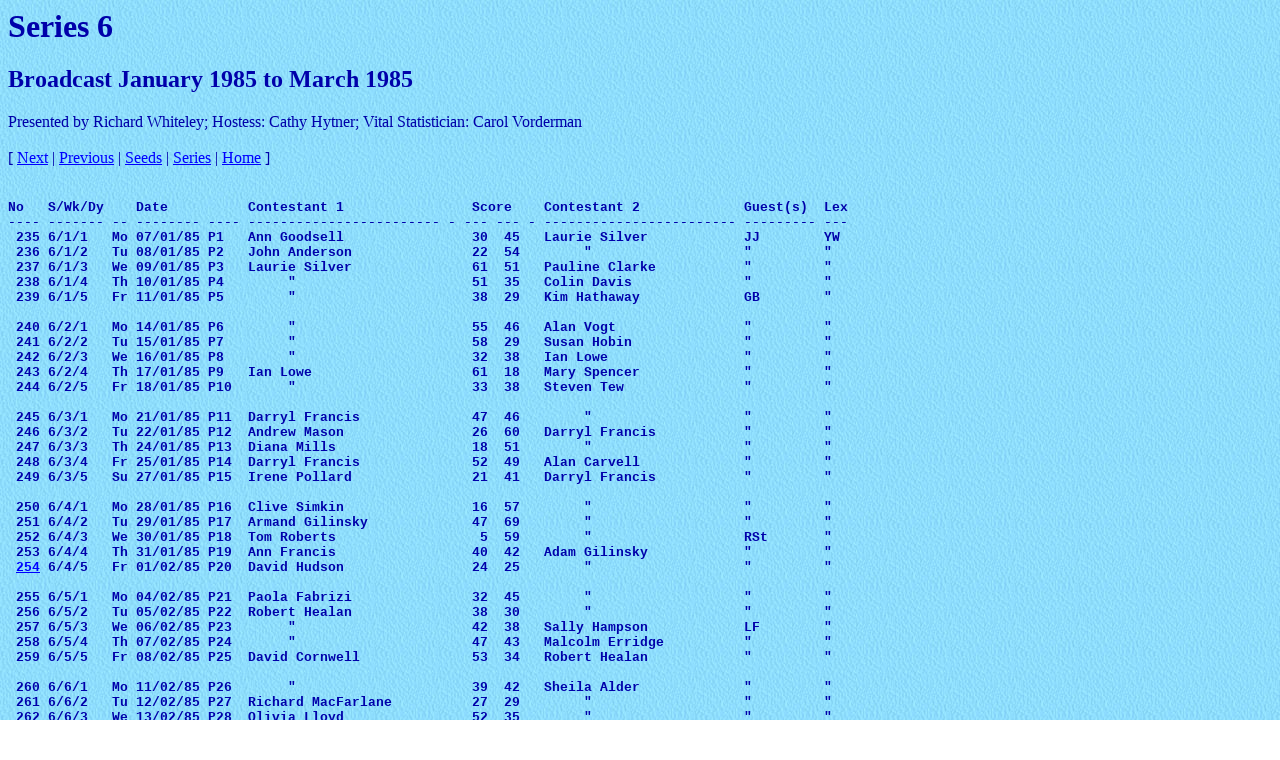

--- FILE ---
content_type: text/html; charset=UTF-8
request_url: http://thecountdownpage.com/series6.htm
body_size: 2208
content:
<!series6.htm - last updated 04/06/04>
<html><head><title>The Countdown Page: Series 6</title> </head>
<body 
 background="White_Nubby_Small.jpg" 
 bgcolor="#ffffff" text="#0000aa" link="#0000ff" vlink="#00cc00">
<font face="Comic Sans MS">
<a name="top"></a>
<H1>Series 6</H1></center>
<p>
<h2>Broadcast January 1985 to March 1985</h2>
<p>
Presented by Richard Whiteley; Hostess: Cathy Hytner; Vital Statistician: Carol Vorderman
<br>
<br>
[
 <a href="series7.htm">Next</a> 
|
 <a href="series5.htm">Previous</a> 
| 
 <a href="seeds6.htm">Seeds</a> 
| 
 <a href="series.htm">Series</a> 
| 
 <a href="index.htm">Home</a> 
]
<br>
<font face="Courier New">
<pre><h5>     
No   S/Wk/Dy    Date          Contestant 1                Score    Contestant 2             Guest(s)  Lex
---- ------- -- -------- ---- ------------------------ - --- --- - ------------------------ --------- ---
 235 6/1/1   Mo 07/01/85 P1   Ann Goodsell                30  45   Laurie Silver            JJ        YW
 236 6/1/2   Tu 08/01/85 P2   John Anderson               22  54        "                   "         "
 237 6/1/3   We 09/01/85 P3   Laurie Silver               61  51   Pauline Clarke           "         "
 238 6/1/4   Th 10/01/85 P4        "                      51  35   Colin Davis              "         "
 239 6/1/5   Fr 11/01/85 P5        "                      38  29   Kim Hathaway             GB        "

 240 6/2/1   Mo 14/01/85 P6        "                      55  46   Alan Vogt                "         "
 241 6/2/2   Tu 15/01/85 P7        "                      58  29   Susan Hobin              "         "
 242 6/2/3   We 16/01/85 P8        "                      32  38   Ian Lowe                 "         "
 243 6/2/4   Th 17/01/85 P9   Ian Lowe                    61  18   Mary Spencer             "         "
 244 6/2/5   Fr 18/01/85 P10       "                      33  38   Steven Tew               "         "
    
 245 6/3/1   Mo 21/01/85 P11  Darryl Francis              47  46        "                   "         "
 246 6/3/2   Tu 22/01/85 P12  Andrew Mason                26  60   Darryl Francis           "         "
 247 6/3/3   Th 24/01/85 P13  Diana Mills                 18  51        "                   "         "
 248 6/3/4   Fr 25/01/85 P14  Darryl Francis              52  49   Alan Carvell             "         "
 249 6/3/5   Su 27/01/85 P15  Irene Pollard               21  41   Darryl Francis           "         "

 250 6/4/1   Mo 28/01/85 P16  Clive Simkin                16  57        "                   "         "
 251 6/4/2   Tu 29/01/85 P17  Armand Gilinsky             47  69        "                   "         "
 252 6/4/3   We 30/01/85 P18  Tom Roberts                  5  59        "                   RSt       "
 253 6/4/4   Th 31/01/85 P19  Ann Francis                 40  42   Adam Gilinsky            "         "
 <a href="p20-6.htm">254</a> 6/4/5   Fr 01/02/85 P20  David Hudson                24  25        "                   "         "

 255 6/5/1   Mo 04/02/85 P21  Paola Fabrizi               32  45        "                   "         "
 256 6/5/2   Tu 05/02/85 P22  Robert Healan               38  30        "                   "         "
 257 6/5/3   We 06/02/85 P23       "                      42  38   Sally Hampson            LF        "
 258 6/5/4   Th 07/02/85 P24       "                      47  43   Malcolm Erridge          "         "
 259 6/5/5   Fr 08/02/85 P25  David Cornwell              53  34   Robert Healan            "         "

 260 6/6/1   Mo 11/02/85 P26       "                      39  42   Sheila Alder             "         "
 261 6/6/2   Tu 12/02/85 P27  Richard MacFarlane          27  29        "                   "         "
 262 6/6/3   We 13/02/85 P28  Olivia Lloyd                52  35        "                   "         "
 263 6/6/4   Th 14/02/85 P29       "                      36  16   Oksana Last              RSt       " 
 264 6/6/5   Fr 15/02/85 P30       "                      44  35   Paul Cook                "         "
 
 265 6/7/1   Mo 18/02/85 P31       "                      57  42   Philippa Spencer         "         "
 266 6/7/2   Tu 19/02/85 P32       "                      40  37   Rodney Smith             "         "
 267 6/7/3   We 20/02/85 P33       "                      42  62   Helen Grayson            "         "
 268 6/7/4   Th 21/02/85 P34  Helen Grayson               69  28   John Elliott             "         "
 269 6/7/5   Fr 22/02/85 P35       "                      56  45   Diana Gritt              JJ        "
 
 270 6/8/1   Mo 25/02/85 P36       "                      66  17   Ian Shepherd             "         "
 271 6/8/2   Tu 26/02/85 P37       "                      69  39   Malcolm McMaster         "         "
 272 6/8/3   We 27/02/85 P38       "                      55  27   Danis Ullah              "         "
 273 6/8/4   Th 28/02/85 P39       "                      60  17   Neil Harris              "         "
 274 6/8/5   Fr 01/03/85 P40  Linda Maddock               44  49   Alan Henrickson          NR        JS

 275 6/9/1   Mo 04/03/85 P41  Stephen Bryant              58  31        "                   "         "
 276 6/9/2   Tu 05/03/85 P42       "                      39  50   Valerie Johnstone        "         "
 277 6/9/3   We 06/03/85 P43  Peter Hillman               50  48        "                   "         "
 278 6/9/4   Th 07/03/85 P44       "                      52  45   Muriel Ainslie           "         "
 279 6/9/5   Fr 08/03/85 P45       "                      38  54   Neil Wilkins             "         "

 <a href="p46-6.htm">280</a> 6/10/1  Mo 11/03/85 P46  Ruth Whitehouse             46  50        "                   "         "
 281 6/10/2  Tu 12/03/85 P47  Clive Freedman              64  30        "                   "         "
 282 6/10/3  We 13/03/85 QF1  Helen Grayson               54  18   Peter Hillman            RSt       "
 283 6/10/4  Th 14/03/85 QF2  Neil Wilkins                35  56   Darryl Francis           "         "
 284 6/10/5  Fr 15/03/85 QF3  Adam Gilinsky               34  30   Laurie Silver            "         "

 285 6/11/1  Mo 18/03/85 QF4  Olivia Lloyd                57  54   Robert Healan            "         "
 286 6/11/2  Tu 19/03/85 SF1  Olivia Lloyd                59  53   Helen Grayson            "         "
 287 6/11/3  We 20/03/85 SF2  Adam Gilinsky               34  72   Darryl Francis           "         "
 <a href="final6.htm">288</a> 6/11/4  Th 21/03/85 GF   Olivia Lloyd                37  69   Darryl Francis           GB,RSt    "
</h5></pre>
</font>
[
 <a href="series7.htm">Next</a> 
| 
 <a href="series5.htm">Previous</a> 
| 
 <a href="#top">Top</a> 
]  
<br>
<br><A HREF="http://www.apterous.org/cdb/series.php?series=6">Go</a> to Series 6 at cdb - the Countdown Database
<br><A HREF="http://wiki.apterous.org/Series_6">Go</a> to Series 6 at the Countdown Wiki
<br>
<br><A HREF="series.htm">Back</a> to the Countdown Series Page
</body>
</html>

